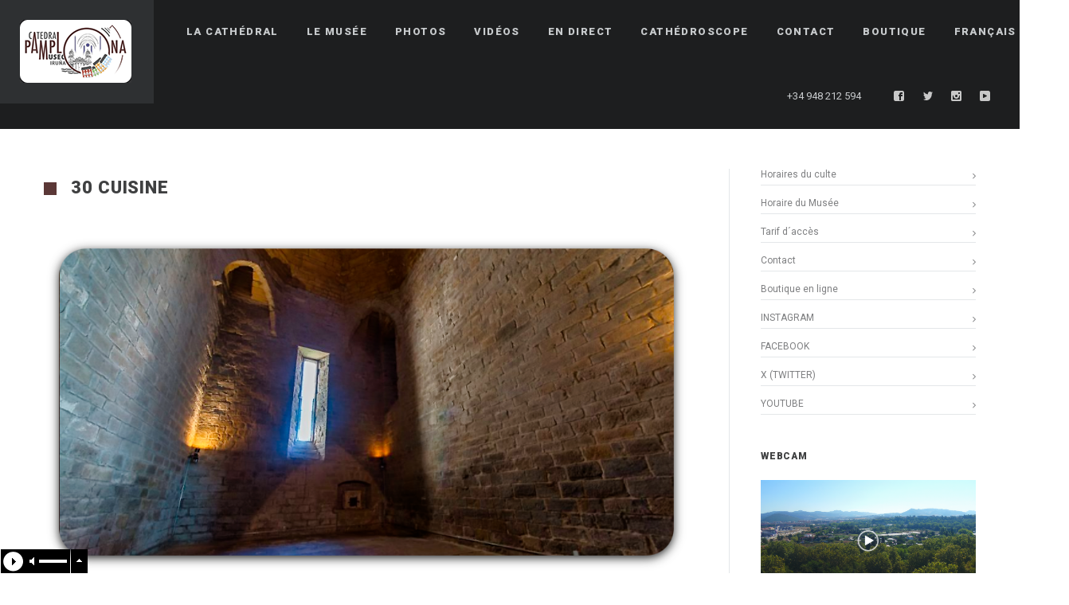

--- FILE ---
content_type: text/html; charset=UTF-8
request_url: https://www.catedraldepamplona.com/fr/el-museo/estancias/cuisine/
body_size: 12181
content:
<!DOCTYPE html>
<html lang="fr-FR">
<head>
    <meta http-equiv="Content-Type" content="text/html; charset=UTF-8">
    <meta name="viewport" content="width=device-width, initial-scale=1, maximum-scale=1">    <link rel="shortcut icon" href="" type="image/x-icon">
    <link rel="apple-touch-icon" href="">
    <link rel="apple-touch-icon" sizes="72x72" href="">
    <link rel="apple-touch-icon" sizes="114x114" href="">
    <title>30 CUISINE - Catedral de Pamplona</title>
    <link rel="pingback" href="https://www.catedraldepamplona.com/xmlrpc.php">
    <script type="text/javascript">
        var gt3_ajaxurl = "https://www.catedraldepamplona.com/wp-admin/admin-ajax.php";
    </script>
    <style>/* Start: Video Responsive */
.video-responsive {
    overflow:hidden;
    padding-bottom:400px; /* Adecua este valor para controlar la altura del video */
    position:relative;
    height:0;
}

.video-responsive iframe{
    left:0;
    top:0;
    height:100%;
    width:100%;
    position:absolute;
}
/* End: Video Responsive */</style><meta name='robots' content='index, follow, max-image-preview:large, max-snippet:-1, max-video-preview:-1' />
<link rel="alternate" hreflang="es" href="https://www.catedraldepamplona.com/el-museo/estancias/cocina/" />
<link rel="alternate" hreflang="eu" href="https://www.catedraldepamplona.com/eu/el-museo/estancias/19-sukaldea/" />
<link rel="alternate" hreflang="en" href="https://www.catedraldepamplona.com/en/el-museo/estancias/19-cocina/" />
<link rel="alternate" hreflang="fr" href="https://www.catedraldepamplona.com/fr/el-museo/estancias/cuisine/" />
<link rel="alternate" hreflang="x-default" href="https://www.catedraldepamplona.com/el-museo/estancias/cocina/" />

	<!-- This site is optimized with the Yoast SEO plugin v21.0 - https://yoast.com/wordpress/plugins/seo/ -->
	<link rel="canonical" href="https://www.catedraldepamplona.com/fr/el-museo/estancias/cuisine/" />
	<meta property="og:locale" content="fr_FR" />
	<meta property="og:type" content="article" />
	<meta property="og:title" content="30 CUISINE - Catedral de Pamplona" />
	<meta property="og:description" content="Elle est contiguë au réfectoire et remonte aux environs de 1330 et 1335. Elle dispose de quatre sorties de fumée latérales et d’une centrale, plus grande, qui atteint vingt-sept mètres de hauteur. 0 FAÇADE1 CLOCHES TOUR NORD2 CHAPELLE DE SAINT JEAN BAPTISTE3 CHAPELLE DE SAINTE CHRISTINE4 CHAPELLE DE SAINT JOSEPH5 MAUSOLÉE ROYAL6 CHAPELLE DE SAINT MARTIN7 BRAS NORD DE LA CROISÉE 8 PRESBYTÈRE10 LE DÉAMBULATOIRE13 CHAPELLE DU TRÈS SAINT16 CELLIER18 CLOÎTRE19 ANCIENNE RÉSIDENCE ÉPISCOPALE29 RÉFECTOIRE30 CUISINE32 CHAPELLE BARBAZANA34 CHAPELLE DE SAINT JEAN L´EVANGÉLISTE35 CHAPELLE DE SAINTE CATHERINE37 CLOCHES TOUR SUD39 PORTE DE SAINT JOSEPH40 SACRISTIE MAJEURE" />
	<meta property="og:url" content="https://www.catedraldepamplona.com/fr/el-museo/estancias/cuisine/" />
	<meta property="og:site_name" content="Catedral de Pamplona" />
	<meta property="article:modified_time" content="2023-10-17T09:06:17+00:00" />
	<meta property="og:image" content="https://www.catedraldepamplona.com/wp-content/uploads/COCINA.webp" />
	<meta name="twitter:card" content="summary_large_image" />
	<meta name="twitter:label1" content="Durée de lecture estimée" />
	<meta name="twitter:data1" content="1 minute" />
	<script type="application/ld+json" class="yoast-schema-graph">{"@context":"https://schema.org","@graph":[{"@type":"WebPage","@id":"https://www.catedraldepamplona.com/fr/el-museo/estancias/cuisine/","url":"https://www.catedraldepamplona.com/fr/el-museo/estancias/cuisine/","name":"30 CUISINE - Catedral de Pamplona","isPartOf":{"@id":"https://www.catedraldepamplona.com/#website"},"primaryImageOfPage":{"@id":"https://www.catedraldepamplona.com/fr/el-museo/estancias/cuisine/#primaryimage"},"image":{"@id":"https://www.catedraldepamplona.com/fr/el-museo/estancias/cuisine/#primaryimage"},"thumbnailUrl":"https://www.catedraldepamplona.com/wp-content/uploads/COCINA.webp","datePublished":"2017-01-27T17:20:53+00:00","dateModified":"2023-10-17T09:06:17+00:00","breadcrumb":{"@id":"https://www.catedraldepamplona.com/fr/el-museo/estancias/cuisine/#breadcrumb"},"inLanguage":"fr-FR","potentialAction":[{"@type":"ReadAction","target":["https://www.catedraldepamplona.com/fr/el-museo/estancias/cuisine/"]}]},{"@type":"ImageObject","inLanguage":"fr-FR","@id":"https://www.catedraldepamplona.com/fr/el-museo/estancias/cuisine/#primaryimage","url":"https://www.catedraldepamplona.com/wp-content/uploads/COCINA.webp","contentUrl":"https://www.catedraldepamplona.com/wp-content/uploads/COCINA.webp","width":1050,"height":550},{"@type":"BreadcrumbList","@id":"https://www.catedraldepamplona.com/fr/el-museo/estancias/cuisine/#breadcrumb","itemListElement":[{"@type":"ListItem","position":1,"name":"Portada","item":"https://www.catedraldepamplona.com/fr/"},{"@type":"ListItem","position":2,"name":"LE MUSÉE DE LA CATHÉDRALE DE PAMPELUNE","item":"https://www.catedraldepamplona.com/fr/el-museo/"},{"@type":"ListItem","position":3,"name":"SALLES PRINCIPALES","item":"https://www.catedraldepamplona.com/fr/el-museo/estancias/"},{"@type":"ListItem","position":4,"name":"30 CUISINE"}]},{"@type":"WebSite","@id":"https://www.catedraldepamplona.com/#website","url":"https://www.catedraldepamplona.com/","name":"Catedral de Pamplona","description":"Página oficial de la Catedral de Pamplona","potentialAction":[{"@type":"SearchAction","target":{"@type":"EntryPoint","urlTemplate":"https://www.catedraldepamplona.com/?s={search_term_string}"},"query-input":"required name=search_term_string"}],"inLanguage":"fr-FR"}]}</script>
	<!-- / Yoast SEO plugin. -->


<link rel='dns-prefetch' href='//fonts.googleapis.com' />
<link rel="alternate" type="application/rss+xml" title="Catedral de Pamplona &raquo; Flux" href="https://www.catedraldepamplona.com/fr/feed/" />
		<!-- This site uses the Google Analytics by MonsterInsights plugin v9.8.0 - Using Analytics tracking - https://www.monsterinsights.com/ -->
							<script src="//www.googletagmanager.com/gtag/js?id=G-SQQE6Y958Y"  data-cfasync="false" data-wpfc-render="false" type="text/javascript" async></script>
			<script data-cfasync="false" data-wpfc-render="false" type="text/javascript">
				var mi_version = '9.8.0';
				var mi_track_user = true;
				var mi_no_track_reason = '';
								var MonsterInsightsDefaultLocations = {"page_location":"https:\/\/www.catedraldepamplona.com\/fr\/el-museo\/estancias\/cuisine\/"};
								if ( typeof MonsterInsightsPrivacyGuardFilter === 'function' ) {
					var MonsterInsightsLocations = (typeof MonsterInsightsExcludeQuery === 'object') ? MonsterInsightsPrivacyGuardFilter( MonsterInsightsExcludeQuery ) : MonsterInsightsPrivacyGuardFilter( MonsterInsightsDefaultLocations );
				} else {
					var MonsterInsightsLocations = (typeof MonsterInsightsExcludeQuery === 'object') ? MonsterInsightsExcludeQuery : MonsterInsightsDefaultLocations;
				}

								var disableStrs = [
										'ga-disable-G-SQQE6Y958Y',
									];

				/* Function to detect opted out users */
				function __gtagTrackerIsOptedOut() {
					for (var index = 0; index < disableStrs.length; index++) {
						if (document.cookie.indexOf(disableStrs[index] + '=true') > -1) {
							return true;
						}
					}

					return false;
				}

				/* Disable tracking if the opt-out cookie exists. */
				if (__gtagTrackerIsOptedOut()) {
					for (var index = 0; index < disableStrs.length; index++) {
						window[disableStrs[index]] = true;
					}
				}

				/* Opt-out function */
				function __gtagTrackerOptout() {
					for (var index = 0; index < disableStrs.length; index++) {
						document.cookie = disableStrs[index] + '=true; expires=Thu, 31 Dec 2099 23:59:59 UTC; path=/';
						window[disableStrs[index]] = true;
					}
				}

				if ('undefined' === typeof gaOptout) {
					function gaOptout() {
						__gtagTrackerOptout();
					}
				}
								window.dataLayer = window.dataLayer || [];

				window.MonsterInsightsDualTracker = {
					helpers: {},
					trackers: {},
				};
				if (mi_track_user) {
					function __gtagDataLayer() {
						dataLayer.push(arguments);
					}

					function __gtagTracker(type, name, parameters) {
						if (!parameters) {
							parameters = {};
						}

						if (parameters.send_to) {
							__gtagDataLayer.apply(null, arguments);
							return;
						}

						if (type === 'event') {
														parameters.send_to = monsterinsights_frontend.v4_id;
							var hookName = name;
							if (typeof parameters['event_category'] !== 'undefined') {
								hookName = parameters['event_category'] + ':' + name;
							}

							if (typeof MonsterInsightsDualTracker.trackers[hookName] !== 'undefined') {
								MonsterInsightsDualTracker.trackers[hookName](parameters);
							} else {
								__gtagDataLayer('event', name, parameters);
							}
							
						} else {
							__gtagDataLayer.apply(null, arguments);
						}
					}

					__gtagTracker('js', new Date());
					__gtagTracker('set', {
						'developer_id.dZGIzZG': true,
											});
					if ( MonsterInsightsLocations.page_location ) {
						__gtagTracker('set', MonsterInsightsLocations);
					}
										__gtagTracker('config', 'G-SQQE6Y958Y', {"forceSSL":"true","link_attribution":"true"} );
										window.gtag = __gtagTracker;										(function () {
						/* https://developers.google.com/analytics/devguides/collection/analyticsjs/ */
						/* ga and __gaTracker compatibility shim. */
						var noopfn = function () {
							return null;
						};
						var newtracker = function () {
							return new Tracker();
						};
						var Tracker = function () {
							return null;
						};
						var p = Tracker.prototype;
						p.get = noopfn;
						p.set = noopfn;
						p.send = function () {
							var args = Array.prototype.slice.call(arguments);
							args.unshift('send');
							__gaTracker.apply(null, args);
						};
						var __gaTracker = function () {
							var len = arguments.length;
							if (len === 0) {
								return;
							}
							var f = arguments[len - 1];
							if (typeof f !== 'object' || f === null || typeof f.hitCallback !== 'function') {
								if ('send' === arguments[0]) {
									var hitConverted, hitObject = false, action;
									if ('event' === arguments[1]) {
										if ('undefined' !== typeof arguments[3]) {
											hitObject = {
												'eventAction': arguments[3],
												'eventCategory': arguments[2],
												'eventLabel': arguments[4],
												'value': arguments[5] ? arguments[5] : 1,
											}
										}
									}
									if ('pageview' === arguments[1]) {
										if ('undefined' !== typeof arguments[2]) {
											hitObject = {
												'eventAction': 'page_view',
												'page_path': arguments[2],
											}
										}
									}
									if (typeof arguments[2] === 'object') {
										hitObject = arguments[2];
									}
									if (typeof arguments[5] === 'object') {
										Object.assign(hitObject, arguments[5]);
									}
									if ('undefined' !== typeof arguments[1].hitType) {
										hitObject = arguments[1];
										if ('pageview' === hitObject.hitType) {
											hitObject.eventAction = 'page_view';
										}
									}
									if (hitObject) {
										action = 'timing' === arguments[1].hitType ? 'timing_complete' : hitObject.eventAction;
										hitConverted = mapArgs(hitObject);
										__gtagTracker('event', action, hitConverted);
									}
								}
								return;
							}

							function mapArgs(args) {
								var arg, hit = {};
								var gaMap = {
									'eventCategory': 'event_category',
									'eventAction': 'event_action',
									'eventLabel': 'event_label',
									'eventValue': 'event_value',
									'nonInteraction': 'non_interaction',
									'timingCategory': 'event_category',
									'timingVar': 'name',
									'timingValue': 'value',
									'timingLabel': 'event_label',
									'page': 'page_path',
									'location': 'page_location',
									'title': 'page_title',
									'referrer' : 'page_referrer',
								};
								for (arg in args) {
																		if (!(!args.hasOwnProperty(arg) || !gaMap.hasOwnProperty(arg))) {
										hit[gaMap[arg]] = args[arg];
									} else {
										hit[arg] = args[arg];
									}
								}
								return hit;
							}

							try {
								f.hitCallback();
							} catch (ex) {
							}
						};
						__gaTracker.create = newtracker;
						__gaTracker.getByName = newtracker;
						__gaTracker.getAll = function () {
							return [];
						};
						__gaTracker.remove = noopfn;
						__gaTracker.loaded = true;
						window['__gaTracker'] = __gaTracker;
					})();
									} else {
										console.log("");
					(function () {
						function __gtagTracker() {
							return null;
						}

						window['__gtagTracker'] = __gtagTracker;
						window['gtag'] = __gtagTracker;
					})();
									}
			</script>
			
							<!-- / Google Analytics by MonsterInsights -->
		<script type="text/javascript">
window._wpemojiSettings = {"baseUrl":"https:\/\/s.w.org\/images\/core\/emoji\/14.0.0\/72x72\/","ext":".png","svgUrl":"https:\/\/s.w.org\/images\/core\/emoji\/14.0.0\/svg\/","svgExt":".svg","source":{"concatemoji":"https:\/\/www.catedraldepamplona.com\/wp-includes\/js\/wp-emoji-release.min.js?ver=6.1.9"}};
/*! This file is auto-generated */
!function(e,a,t){var n,r,o,i=a.createElement("canvas"),p=i.getContext&&i.getContext("2d");function s(e,t){var a=String.fromCharCode,e=(p.clearRect(0,0,i.width,i.height),p.fillText(a.apply(this,e),0,0),i.toDataURL());return p.clearRect(0,0,i.width,i.height),p.fillText(a.apply(this,t),0,0),e===i.toDataURL()}function c(e){var t=a.createElement("script");t.src=e,t.defer=t.type="text/javascript",a.getElementsByTagName("head")[0].appendChild(t)}for(o=Array("flag","emoji"),t.supports={everything:!0,everythingExceptFlag:!0},r=0;r<o.length;r++)t.supports[o[r]]=function(e){if(p&&p.fillText)switch(p.textBaseline="top",p.font="600 32px Arial",e){case"flag":return s([127987,65039,8205,9895,65039],[127987,65039,8203,9895,65039])?!1:!s([55356,56826,55356,56819],[55356,56826,8203,55356,56819])&&!s([55356,57332,56128,56423,56128,56418,56128,56421,56128,56430,56128,56423,56128,56447],[55356,57332,8203,56128,56423,8203,56128,56418,8203,56128,56421,8203,56128,56430,8203,56128,56423,8203,56128,56447]);case"emoji":return!s([129777,127995,8205,129778,127999],[129777,127995,8203,129778,127999])}return!1}(o[r]),t.supports.everything=t.supports.everything&&t.supports[o[r]],"flag"!==o[r]&&(t.supports.everythingExceptFlag=t.supports.everythingExceptFlag&&t.supports[o[r]]);t.supports.everythingExceptFlag=t.supports.everythingExceptFlag&&!t.supports.flag,t.DOMReady=!1,t.readyCallback=function(){t.DOMReady=!0},t.supports.everything||(n=function(){t.readyCallback()},a.addEventListener?(a.addEventListener("DOMContentLoaded",n,!1),e.addEventListener("load",n,!1)):(e.attachEvent("onload",n),a.attachEvent("onreadystatechange",function(){"complete"===a.readyState&&t.readyCallback()})),(e=t.source||{}).concatemoji?c(e.concatemoji):e.wpemoji&&e.twemoji&&(c(e.twemoji),c(e.wpemoji)))}(window,document,window._wpemojiSettings);
</script>
<style type="text/css">
img.wp-smiley,
img.emoji {
	display: inline !important;
	border: none !important;
	box-shadow: none !important;
	height: 1em !important;
	width: 1em !important;
	margin: 0 0.07em !important;
	vertical-align: -0.1em !important;
	background: none !important;
	padding: 0 !important;
}
</style>
	<link rel='stylesheet' id='audio3-html5_site_css-css' href='https://www.catedraldepamplona.com/wp-content/plugins/lbg-audio3-html5/audio3_html5/audio3_html5.css?ver=6.1.9' type='text/css' media='all' />
<link rel='stylesheet' id='wp-block-library-css' href='https://www.catedraldepamplona.com/wp-includes/css/dist/block-library/style.min.css?ver=6.1.9' type='text/css' media='all' />
<link rel='stylesheet' id='classic-theme-styles-css' href='https://www.catedraldepamplona.com/wp-includes/css/classic-themes.min.css?ver=1' type='text/css' media='all' />
<style id='global-styles-inline-css' type='text/css'>
body{--wp--preset--color--black: #000000;--wp--preset--color--cyan-bluish-gray: #abb8c3;--wp--preset--color--white: #ffffff;--wp--preset--color--pale-pink: #f78da7;--wp--preset--color--vivid-red: #cf2e2e;--wp--preset--color--luminous-vivid-orange: #ff6900;--wp--preset--color--luminous-vivid-amber: #fcb900;--wp--preset--color--light-green-cyan: #7bdcb5;--wp--preset--color--vivid-green-cyan: #00d084;--wp--preset--color--pale-cyan-blue: #8ed1fc;--wp--preset--color--vivid-cyan-blue: #0693e3;--wp--preset--color--vivid-purple: #9b51e0;--wp--preset--gradient--vivid-cyan-blue-to-vivid-purple: linear-gradient(135deg,rgba(6,147,227,1) 0%,rgb(155,81,224) 100%);--wp--preset--gradient--light-green-cyan-to-vivid-green-cyan: linear-gradient(135deg,rgb(122,220,180) 0%,rgb(0,208,130) 100%);--wp--preset--gradient--luminous-vivid-amber-to-luminous-vivid-orange: linear-gradient(135deg,rgba(252,185,0,1) 0%,rgba(255,105,0,1) 100%);--wp--preset--gradient--luminous-vivid-orange-to-vivid-red: linear-gradient(135deg,rgba(255,105,0,1) 0%,rgb(207,46,46) 100%);--wp--preset--gradient--very-light-gray-to-cyan-bluish-gray: linear-gradient(135deg,rgb(238,238,238) 0%,rgb(169,184,195) 100%);--wp--preset--gradient--cool-to-warm-spectrum: linear-gradient(135deg,rgb(74,234,220) 0%,rgb(151,120,209) 20%,rgb(207,42,186) 40%,rgb(238,44,130) 60%,rgb(251,105,98) 80%,rgb(254,248,76) 100%);--wp--preset--gradient--blush-light-purple: linear-gradient(135deg,rgb(255,206,236) 0%,rgb(152,150,240) 100%);--wp--preset--gradient--blush-bordeaux: linear-gradient(135deg,rgb(254,205,165) 0%,rgb(254,45,45) 50%,rgb(107,0,62) 100%);--wp--preset--gradient--luminous-dusk: linear-gradient(135deg,rgb(255,203,112) 0%,rgb(199,81,192) 50%,rgb(65,88,208) 100%);--wp--preset--gradient--pale-ocean: linear-gradient(135deg,rgb(255,245,203) 0%,rgb(182,227,212) 50%,rgb(51,167,181) 100%);--wp--preset--gradient--electric-grass: linear-gradient(135deg,rgb(202,248,128) 0%,rgb(113,206,126) 100%);--wp--preset--gradient--midnight: linear-gradient(135deg,rgb(2,3,129) 0%,rgb(40,116,252) 100%);--wp--preset--duotone--dark-grayscale: url('#wp-duotone-dark-grayscale');--wp--preset--duotone--grayscale: url('#wp-duotone-grayscale');--wp--preset--duotone--purple-yellow: url('#wp-duotone-purple-yellow');--wp--preset--duotone--blue-red: url('#wp-duotone-blue-red');--wp--preset--duotone--midnight: url('#wp-duotone-midnight');--wp--preset--duotone--magenta-yellow: url('#wp-duotone-magenta-yellow');--wp--preset--duotone--purple-green: url('#wp-duotone-purple-green');--wp--preset--duotone--blue-orange: url('#wp-duotone-blue-orange');--wp--preset--font-size--small: 13px;--wp--preset--font-size--medium: 20px;--wp--preset--font-size--large: 36px;--wp--preset--font-size--x-large: 42px;--wp--preset--spacing--20: 0.44rem;--wp--preset--spacing--30: 0.67rem;--wp--preset--spacing--40: 1rem;--wp--preset--spacing--50: 1.5rem;--wp--preset--spacing--60: 2.25rem;--wp--preset--spacing--70: 3.38rem;--wp--preset--spacing--80: 5.06rem;}:where(.is-layout-flex){gap: 0.5em;}body .is-layout-flow > .alignleft{float: left;margin-inline-start: 0;margin-inline-end: 2em;}body .is-layout-flow > .alignright{float: right;margin-inline-start: 2em;margin-inline-end: 0;}body .is-layout-flow > .aligncenter{margin-left: auto !important;margin-right: auto !important;}body .is-layout-constrained > .alignleft{float: left;margin-inline-start: 0;margin-inline-end: 2em;}body .is-layout-constrained > .alignright{float: right;margin-inline-start: 2em;margin-inline-end: 0;}body .is-layout-constrained > .aligncenter{margin-left: auto !important;margin-right: auto !important;}body .is-layout-constrained > :where(:not(.alignleft):not(.alignright):not(.alignfull)){max-width: var(--wp--style--global--content-size);margin-left: auto !important;margin-right: auto !important;}body .is-layout-constrained > .alignwide{max-width: var(--wp--style--global--wide-size);}body .is-layout-flex{display: flex;}body .is-layout-flex{flex-wrap: wrap;align-items: center;}body .is-layout-flex > *{margin: 0;}:where(.wp-block-columns.is-layout-flex){gap: 2em;}.has-black-color{color: var(--wp--preset--color--black) !important;}.has-cyan-bluish-gray-color{color: var(--wp--preset--color--cyan-bluish-gray) !important;}.has-white-color{color: var(--wp--preset--color--white) !important;}.has-pale-pink-color{color: var(--wp--preset--color--pale-pink) !important;}.has-vivid-red-color{color: var(--wp--preset--color--vivid-red) !important;}.has-luminous-vivid-orange-color{color: var(--wp--preset--color--luminous-vivid-orange) !important;}.has-luminous-vivid-amber-color{color: var(--wp--preset--color--luminous-vivid-amber) !important;}.has-light-green-cyan-color{color: var(--wp--preset--color--light-green-cyan) !important;}.has-vivid-green-cyan-color{color: var(--wp--preset--color--vivid-green-cyan) !important;}.has-pale-cyan-blue-color{color: var(--wp--preset--color--pale-cyan-blue) !important;}.has-vivid-cyan-blue-color{color: var(--wp--preset--color--vivid-cyan-blue) !important;}.has-vivid-purple-color{color: var(--wp--preset--color--vivid-purple) !important;}.has-black-background-color{background-color: var(--wp--preset--color--black) !important;}.has-cyan-bluish-gray-background-color{background-color: var(--wp--preset--color--cyan-bluish-gray) !important;}.has-white-background-color{background-color: var(--wp--preset--color--white) !important;}.has-pale-pink-background-color{background-color: var(--wp--preset--color--pale-pink) !important;}.has-vivid-red-background-color{background-color: var(--wp--preset--color--vivid-red) !important;}.has-luminous-vivid-orange-background-color{background-color: var(--wp--preset--color--luminous-vivid-orange) !important;}.has-luminous-vivid-amber-background-color{background-color: var(--wp--preset--color--luminous-vivid-amber) !important;}.has-light-green-cyan-background-color{background-color: var(--wp--preset--color--light-green-cyan) !important;}.has-vivid-green-cyan-background-color{background-color: var(--wp--preset--color--vivid-green-cyan) !important;}.has-pale-cyan-blue-background-color{background-color: var(--wp--preset--color--pale-cyan-blue) !important;}.has-vivid-cyan-blue-background-color{background-color: var(--wp--preset--color--vivid-cyan-blue) !important;}.has-vivid-purple-background-color{background-color: var(--wp--preset--color--vivid-purple) !important;}.has-black-border-color{border-color: var(--wp--preset--color--black) !important;}.has-cyan-bluish-gray-border-color{border-color: var(--wp--preset--color--cyan-bluish-gray) !important;}.has-white-border-color{border-color: var(--wp--preset--color--white) !important;}.has-pale-pink-border-color{border-color: var(--wp--preset--color--pale-pink) !important;}.has-vivid-red-border-color{border-color: var(--wp--preset--color--vivid-red) !important;}.has-luminous-vivid-orange-border-color{border-color: var(--wp--preset--color--luminous-vivid-orange) !important;}.has-luminous-vivid-amber-border-color{border-color: var(--wp--preset--color--luminous-vivid-amber) !important;}.has-light-green-cyan-border-color{border-color: var(--wp--preset--color--light-green-cyan) !important;}.has-vivid-green-cyan-border-color{border-color: var(--wp--preset--color--vivid-green-cyan) !important;}.has-pale-cyan-blue-border-color{border-color: var(--wp--preset--color--pale-cyan-blue) !important;}.has-vivid-cyan-blue-border-color{border-color: var(--wp--preset--color--vivid-cyan-blue) !important;}.has-vivid-purple-border-color{border-color: var(--wp--preset--color--vivid-purple) !important;}.has-vivid-cyan-blue-to-vivid-purple-gradient-background{background: var(--wp--preset--gradient--vivid-cyan-blue-to-vivid-purple) !important;}.has-light-green-cyan-to-vivid-green-cyan-gradient-background{background: var(--wp--preset--gradient--light-green-cyan-to-vivid-green-cyan) !important;}.has-luminous-vivid-amber-to-luminous-vivid-orange-gradient-background{background: var(--wp--preset--gradient--luminous-vivid-amber-to-luminous-vivid-orange) !important;}.has-luminous-vivid-orange-to-vivid-red-gradient-background{background: var(--wp--preset--gradient--luminous-vivid-orange-to-vivid-red) !important;}.has-very-light-gray-to-cyan-bluish-gray-gradient-background{background: var(--wp--preset--gradient--very-light-gray-to-cyan-bluish-gray) !important;}.has-cool-to-warm-spectrum-gradient-background{background: var(--wp--preset--gradient--cool-to-warm-spectrum) !important;}.has-blush-light-purple-gradient-background{background: var(--wp--preset--gradient--blush-light-purple) !important;}.has-blush-bordeaux-gradient-background{background: var(--wp--preset--gradient--blush-bordeaux) !important;}.has-luminous-dusk-gradient-background{background: var(--wp--preset--gradient--luminous-dusk) !important;}.has-pale-ocean-gradient-background{background: var(--wp--preset--gradient--pale-ocean) !important;}.has-electric-grass-gradient-background{background: var(--wp--preset--gradient--electric-grass) !important;}.has-midnight-gradient-background{background: var(--wp--preset--gradient--midnight) !important;}.has-small-font-size{font-size: var(--wp--preset--font-size--small) !important;}.has-medium-font-size{font-size: var(--wp--preset--font-size--medium) !important;}.has-large-font-size{font-size: var(--wp--preset--font-size--large) !important;}.has-x-large-font-size{font-size: var(--wp--preset--font-size--x-large) !important;}
.wp-block-navigation a:where(:not(.wp-element-button)){color: inherit;}
:where(.wp-block-columns.is-layout-flex){gap: 2em;}
.wp-block-pullquote{font-size: 1.5em;line-height: 1.6;}
</style>
<link rel='stylesheet' id='wpml-blocks-css' href='https://www.catedraldepamplona.com/wp-content/plugins/sitepress-multilingual-cms/dist/css/blocks/styles.css?ver=4.6.5' type='text/css' media='all' />
<link rel='stylesheet' id='wpml-legacy-dropdown-0-css' href='https://www.catedraldepamplona.com/wp-content/plugins/sitepress-multilingual-cms/templates/language-switchers/legacy-dropdown/style.min.css?ver=1' type='text/css' media='all' />
<style id='wpml-legacy-dropdown-0-inline-css' type='text/css'>
.wpml-ls-statics-shortcode_actions{background-color:#eeeeee;}.wpml-ls-statics-shortcode_actions, .wpml-ls-statics-shortcode_actions .wpml-ls-sub-menu, .wpml-ls-statics-shortcode_actions a {border-color:#cdcdcd;}.wpml-ls-statics-shortcode_actions a, .wpml-ls-statics-shortcode_actions .wpml-ls-sub-menu a, .wpml-ls-statics-shortcode_actions .wpml-ls-sub-menu a:link, .wpml-ls-statics-shortcode_actions li:not(.wpml-ls-current-language) .wpml-ls-link, .wpml-ls-statics-shortcode_actions li:not(.wpml-ls-current-language) .wpml-ls-link:link {color:#444444;background-color:#ffffff;}.wpml-ls-statics-shortcode_actions a, .wpml-ls-statics-shortcode_actions .wpml-ls-sub-menu a:hover,.wpml-ls-statics-shortcode_actions .wpml-ls-sub-menu a:focus, .wpml-ls-statics-shortcode_actions .wpml-ls-sub-menu a:link:hover, .wpml-ls-statics-shortcode_actions .wpml-ls-sub-menu a:link:focus {color:#000000;background-color:#eeeeee;}.wpml-ls-statics-shortcode_actions .wpml-ls-current-language > a {color:#444444;background-color:#ffffff;}.wpml-ls-statics-shortcode_actions .wpml-ls-current-language:hover>a, .wpml-ls-statics-shortcode_actions .wpml-ls-current-language>a:focus {color:#000000;background-color:#eeeeee;}
</style>
<link rel='stylesheet' id='wpml-legacy-horizontal-list-0-css' href='https://www.catedraldepamplona.com/wp-content/plugins/sitepress-multilingual-cms/templates/language-switchers/legacy-list-horizontal/style.min.css?ver=1' type='text/css' media='all' />
<style id='wpml-legacy-horizontal-list-0-inline-css' type='text/css'>
.wpml-ls-statics-footer{background-color:#eeeeee;}.wpml-ls-statics-footer, .wpml-ls-statics-footer .wpml-ls-sub-menu, .wpml-ls-statics-footer a {border-color:#cdcdcd;}.wpml-ls-statics-footer a, .wpml-ls-statics-footer .wpml-ls-sub-menu a, .wpml-ls-statics-footer .wpml-ls-sub-menu a:link, .wpml-ls-statics-footer li:not(.wpml-ls-current-language) .wpml-ls-link, .wpml-ls-statics-footer li:not(.wpml-ls-current-language) .wpml-ls-link:link {color:#444444;background-color:#ffffff;}.wpml-ls-statics-footer a, .wpml-ls-statics-footer .wpml-ls-sub-menu a:hover,.wpml-ls-statics-footer .wpml-ls-sub-menu a:focus, .wpml-ls-statics-footer .wpml-ls-sub-menu a:link:hover, .wpml-ls-statics-footer .wpml-ls-sub-menu a:link:focus {color:#000000;background-color:#eeeeee;}.wpml-ls-statics-footer .wpml-ls-current-language > a {color:#444444;background-color:#ffffff;}.wpml-ls-statics-footer .wpml-ls-current-language:hover>a, .wpml-ls-statics-footer .wpml-ls-current-language>a:focus {color:#000000;background-color:#eeeeee;}
</style>
<link rel='stylesheet' id='wpml-menu-item-0-css' href='https://www.catedraldepamplona.com/wp-content/plugins/sitepress-multilingual-cms/templates/language-switchers/menu-item/style.min.css?ver=1' type='text/css' media='all' />
<link rel='stylesheet' id='gt3_default_style-css' href='https://www.catedraldepamplona.com/wp-content/themes/soho/style.css?ver=6.1.9' type='text/css' media='all' />
<link rel='stylesheet' id='gt3_theme-css' href='https://www.catedraldepamplona.com/wp-content/themes/soho/css/theme.css?ver=6.1.9' type='text/css' media='all' />
<link rel='stylesheet' id='gt3_responsive-css' href='https://www.catedraldepamplona.com/wp-content/themes/soho/css/responsive.css?ver=6.1.9' type='text/css' media='all' />
<link rel='stylesheet' id='gt3_custom-css' href='https://www.catedraldepamplona.com/wp-content/uploads/custom.css?ver=6.1.9' type='text/css' media='all' />
<link rel='stylesheet' id='AllFonts-css' href='https://fonts.googleapis.com/css?family=Roboto%3A300%2C400%7CRoboto%3A900%7CRoboto%3A300%2C900&#038;ver=6.1.9' type='text/css' media='all' />
<script>if (document.location.protocol != "https:") {document.location = document.URL.replace(/^http:/i, "https:");}</script><script type='text/javascript' src='https://www.catedraldepamplona.com/wp-includes/js/jquery/jquery.min.js?ver=3.6.1' id='jquery-core-js'></script>
<script type='text/javascript' src='https://www.catedraldepamplona.com/wp-includes/js/jquery/jquery-migrate.min.js?ver=3.3.2' id='jquery-migrate-js'></script>
<script type='text/javascript' src='https://www.catedraldepamplona.com/wp-content/plugins/lbg-audio3-html5/audio3_html5/js/jquery.mousewheel.min.js?ver=6.1.9' id='lbg-mousewheel-js'></script>
<script type='text/javascript' src='https://www.catedraldepamplona.com/wp-content/plugins/lbg-audio3-html5/audio3_html5/js/jquery.touchSwipe.min.js?ver=6.1.9' id='lbg-touchSwipe-js'></script>
<script type='text/javascript' src='https://www.catedraldepamplona.com/wp-content/plugins/lbg-audio3-html5/audio3_html5/js/audio3_html5.js?ver=6.1.9' id='lbg-audio3_html5-js'></script>
<script type='text/javascript' src='https://www.catedraldepamplona.com/wp-content/plugins/google-analytics-for-wordpress/assets/js/frontend-gtag.min.js?ver=9.8.0' id='monsterinsights-frontend-script-js'></script>
<script data-cfasync="false" data-wpfc-render="false" type="text/javascript" id='monsterinsights-frontend-script-js-extra'>/* <![CDATA[ */
var monsterinsights_frontend = {"js_events_tracking":"true","download_extensions":"doc,pdf,ppt,zip,xls,docx,pptx,xlsx","inbound_paths":"[{\"path\":\"\\\/go\\\/\",\"label\":\"affiliate\"},{\"path\":\"\\\/recommend\\\/\",\"label\":\"affiliate\"}]","home_url":"https:\/\/www.catedraldepamplona.com\/fr\/","hash_tracking":"false","v4_id":"G-SQQE6Y958Y"};/* ]]> */
</script>
<script type='text/javascript' src='https://www.catedraldepamplona.com/wp-content/plugins/sitepress-multilingual-cms/templates/language-switchers/legacy-dropdown/script.min.js?ver=1' id='wpml-legacy-dropdown-0-js'></script>
<link rel="https://api.w.org/" href="https://www.catedraldepamplona.com/fr/wp-json/" /><link rel="alternate" type="application/json" href="https://www.catedraldepamplona.com/fr/wp-json/wp/v2/pages/1714" /><link rel="EditURI" type="application/rsd+xml" title="RSD" href="https://www.catedraldepamplona.com/xmlrpc.php?rsd" />
<link rel="wlwmanifest" type="application/wlwmanifest+xml" href="https://www.catedraldepamplona.com/wp-includes/wlwmanifest.xml" />
<meta name="generator" content="WordPress 6.1.9" />
<link rel='shortlink' href='https://www.catedraldepamplona.com/fr/?p=1714' />
<link rel="alternate" type="application/json+oembed" href="https://www.catedraldepamplona.com/fr/wp-json/oembed/1.0/embed?url=https%3A%2F%2Fwww.catedraldepamplona.com%2Ffr%2Fel-museo%2Festancias%2Fcuisine%2F" />
<link rel="alternate" type="text/xml+oembed" href="https://www.catedraldepamplona.com/fr/wp-json/oembed/1.0/embed?url=https%3A%2F%2Fwww.catedraldepamplona.com%2Ffr%2Fel-museo%2Festancias%2Fcuisine%2F&#038;format=xml" />
<meta name="generator" content="WPML ver:4.6.5 stt:16,1,4,2;" />
<script>var soho_var = true;</script></head>

<body data-rsssl=1 class="page-template-default page page-id-1714 page-child parent-pageid-1904 page_with_custom_background_image">
<!-- Default Statcounter code for CATEDRALPAMPLONA
http://httpswww.catedraldepamplona.com -->
<script type="text/javascript">
var sc_project=12912116; 
var sc_invisible=1; 
var sc_security="b72391fe"; 
</script>
<script type="text/javascript"
src="https://www.statcounter.com/counter/counter.js"
async></script>
<noscript><div class="statcounter"><a title="Web Analytics
Made Easy - Statcounter" href="https://statcounter.com/"
target="_blank"><img class="statcounter"
src="https://c.statcounter.com/12912116/0/b72391fe/1/"
alt="Web Analytics Made Easy - Statcounter"
referrerPolicy="no-referrer-when-downgrade"></a></div></noscript>
<!-- End of Statcounter Code -->
	    <header class="main_header ">
        <div class="header_wrapper">
            <a href="https://www.catedraldepamplona.com/fr/" class="logo"><img src="https://www.catedraldepamplona.com/wp-content/uploads/2023/08/LOGOCATEDRAL.png" alt=""  width="140" height="79" class="logo_def"><img src="https://www.catedraldepamplona.com/wp-content/uploads/2023/08/RETINA.png" alt="" width="140" height="79" class="logo_retina"></a>
            <nav>
                <div class="menu-mimenu-frances-container"><ul id="menu-mimenu-frances" class="menu"><li id="menu-item-1958" class="menu-item menu-item-type-post_type menu-item-object-page menu-item-has-children menu-item-1958 parent-menu-1"><a href="https://www.catedraldepamplona.com/fr/catedral/"><span><i  class="menu-item menu-item-type-post_type menu-item-object-page menu-item-has-children menu-item-1958 parent-menu-1"></i>La cathédral</span></a>
<ul class="sub-menu">
	<li id="menu-item-1959" class="menu-item menu-item-type-post_type menu-item-object-page menu-item-1959"><a href="https://www.catedraldepamplona.com/fr/catedral/horarios-de-culto/"><span><i  class="menu-item menu-item-type-post_type menu-item-object-page menu-item-1959"></i>Horaires du culte</span></a></li>
	<li id="menu-item-1960" class="menu-item menu-item-type-post_type menu-item-object-page menu-item-1960"><a href="https://www.catedraldepamplona.com/fr/catedral/cabildo-catedralicio/"><span><i  class="menu-item menu-item-type-post_type menu-item-object-page menu-item-1960"></i>Chapitre</span></a></li>
	<li id="menu-item-1961" class="menu-item menu-item-type-post_type menu-item-object-page menu-item-1961"><a href="https://www.catedraldepamplona.com/fr/catedral/capilla-de-musica/"><span><i  class="menu-item menu-item-type-post_type menu-item-object-page menu-item-1961"></i>Chapelle musicale</span></a></li>
	<li id="menu-item-1962" class="menu-item menu-item-type-post_type menu-item-object-page menu-item-1962"><a href="https://www.catedraldepamplona.com/fr/columbario/"><span><i  class="menu-item menu-item-type-post_type menu-item-object-page menu-item-1962"></i>Columbarium</span></a></li>
	<li id="menu-item-1963" class="menu-item menu-item-type-post_type menu-item-object-page menu-item-1963"><a href="https://www.catedraldepamplona.com/fr/el-camino-de-santiago/"><span><i  class="menu-item menu-item-type-post_type menu-item-object-page menu-item-1963"></i>Le chemin de Saint-Jacques</span></a></li>
</ul>
</li>
<li id="menu-item-1935" class="menu-item menu-item-type-post_type menu-item-object-page current-page-ancestor menu-item-has-children menu-item-1935 parent-menu-2"><a href="https://www.catedraldepamplona.com/fr/el-museo/"><span><i  class="menu-item menu-item-type-post_type menu-item-object-page current-page-ancestor menu-item-has-children menu-item-1935 parent-menu-2"></i>Le musée</span></a>
<ul class="sub-menu">
	<li id="menu-item-1964" class="menu-item menu-item-type-post_type menu-item-object-page menu-item-1964"><a href="https://www.catedraldepamplona.com/fr/horarios/"><span><i  class="menu-item menu-item-type-post_type menu-item-object-page menu-item-1964"></i>Horaire du musée</span></a></li>
	<li id="menu-item-1936" class="menu-item menu-item-type-post_type menu-item-object-page menu-item-1936"><a href="https://www.catedraldepamplona.com/fr/tarifas/"><span><i  class="menu-item menu-item-type-post_type menu-item-object-page menu-item-1936"></i>Les taux</span></a></li>
	<li id="menu-item-1937" class="menu-item menu-item-type-post_type menu-item-object-page menu-item-1937"><a href="https://www.catedraldepamplona.com/fr/el-museo/plano/"><span><i  class="menu-item menu-item-type-post_type menu-item-object-page menu-item-1937"></i>Plan</span></a></li>
	<li id="menu-item-1948" class="menu-item menu-item-type-post_type menu-item-object-page current-page-ancestor menu-item-1948"><a href="https://www.catedraldepamplona.com/fr/el-museo/estancias/"><span><i  class="menu-item menu-item-type-post_type menu-item-object-page current-page-ancestor menu-item-1948"></i>Salles</span></a></li>
	<li id="menu-item-1965" class="menu-item menu-item-type-post_type menu-item-object-page menu-item-1965"><a href="https://www.catedraldepamplona.com/fr/exposition-occidens/"><span><i  class="menu-item menu-item-type-post_type menu-item-object-page menu-item-1965"></i>Exposition Occidens</span></a></li>
	<li id="menu-item-1949" class="menu-item menu-item-type-post_type menu-item-object-page menu-item-1949"><a href="https://www.catedraldepamplona.com/fr/el-museo/eventos-mice/"><span><i  class="menu-item menu-item-type-post_type menu-item-object-page menu-item-1949"></i>Événements Mice</span></a></li>
	<li id="menu-item-1966" class="menu-item menu-item-type-post_type menu-item-object-page menu-item-1966"><a href="https://www.catedraldepamplona.com/fr/el-museo/catedral-infantil/"><span><i  class="menu-item menu-item-type-post_type menu-item-object-page menu-item-1966"></i>Cathédrale pour enfants</span></a></li>
	<li id="menu-item-1967" class="menu-item menu-item-type-post_type menu-item-object-page menu-item-1967"><a href="https://www.catedraldepamplona.com/fr/casa-del-campanero/"><span><i  class="menu-item menu-item-type-post_type menu-item-object-page menu-item-1967"></i>Maison du sonneur de cloches</span></a></li>
	<li id="menu-item-1992" class="menu-item menu-item-type-post_type menu-item-object-page menu-item-1992"><a href="https://www.catedraldepamplona.com/fr/historia/"><span><i  class="menu-item menu-item-type-post_type menu-item-object-page menu-item-1992"></i>Histoire</span></a></li>
	<li id="menu-item-1991" class="menu-item menu-item-type-post_type menu-item-object-page menu-item-1991"><a href="https://www.catedraldepamplona.com/fr/el-museo/diccionario/"><span><i  class="menu-item menu-item-type-post_type menu-item-object-page menu-item-1991"></i>Dictionnaire</span></a></li>
	<li id="menu-item-1990" class="menu-item menu-item-type-post_type menu-item-object-page menu-item-1990"><a href="https://www.catedraldepamplona.com/fr/nombres-propios/"><span><i  class="menu-item menu-item-type-post_type menu-item-object-page menu-item-1990"></i>Noms propes</span></a></li>
	<li id="menu-item-1950" class="menu-item menu-item-type-post_type menu-item-object-page menu-item-1950"><a href="https://www.catedraldepamplona.com/fr/el-museo/webcam/"><span><i  class="menu-item menu-item-type-post_type menu-item-object-page menu-item-1950"></i>Webcam</span></a></li>
</ul>
</li>
<li id="menu-item-1951" class="menu-item menu-item-type-post_type menu-item-object-page menu-item-1951 parent-menu-3"><a href="https://www.catedraldepamplona.com/fr/multimedia/fotos/"><span><i  class="menu-item menu-item-type-post_type menu-item-object-page menu-item-1951 parent-menu-3"></i>Photos</span></a></li>
<li id="menu-item-1952" class="menu-item menu-item-type-post_type menu-item-object-page menu-item-1952 parent-menu-4"><a href="https://www.catedraldepamplona.com/fr/multimedia/videos/"><span><i  class="menu-item menu-item-type-post_type menu-item-object-page menu-item-1952 parent-menu-4"></i>Vidéos</span></a></li>
<li id="menu-item-2815" class="menu-item menu-item-type-post_type menu-item-object-page menu-item-2815 parent-menu-5"><a href="https://www.catedraldepamplona.com/fr/en-directo/"><span><i  class="menu-item menu-item-type-post_type menu-item-object-page menu-item-2815 parent-menu-5"></i>En direct</span></a></li>
<li id="menu-item-2824" class="menu-item menu-item-type-post_type menu-item-object-page menu-item-2824 parent-menu-6"><a href="https://www.catedraldepamplona.com/fr/catedroscopio/"><span><i  class="menu-item menu-item-type-post_type menu-item-object-page menu-item-2824 parent-menu-6"></i>Cathédroscope</span></a></li>
<li id="menu-item-1954" class="menu-item menu-item-type-post_type menu-item-object-page menu-item-1954 parent-menu-7"><a href="https://www.catedraldepamplona.com/fr/contacto/"><span><i  class="menu-item menu-item-type-post_type menu-item-object-page menu-item-1954 parent-menu-7"></i>Contact</span></a></li>
<li id="menu-item-3028" class="menu-item menu-item-type-custom menu-item-object-custom menu-item-3028 parent-menu-8"><a href="https://www.sanferminshopping.com/lang/en/tienda-online/catedral-de-pamplona-tienda"><span><i  class="menu-item menu-item-type-custom menu-item-object-custom menu-item-3028 parent-menu-8"></i>BOUTIQUE</span></a></li>
<li id="menu-item-wpml-ls-2-fr" class="menu-item-language menu-item-language-current menu-item wpml-ls-slot-2 wpml-ls-item wpml-ls-item-fr wpml-ls-current-language wpml-ls-menu-item wpml-ls-last-item menu-item-type-wpml_ls_menu_item menu-item-object-wpml_ls_menu_item menu-item-has-children menu-item-wpml-ls-2-fr parent-menu-9"><a title="Français" href="https://www.catedraldepamplona.com/fr/el-museo/estancias/cuisine/"><span><i  class="menu-item-language menu-item-language-current menu-item wpml-ls-slot-2 wpml-ls-item wpml-ls-item-fr wpml-ls-current-language wpml-ls-menu-item wpml-ls-last-item menu-item-type-wpml_ls_menu_item menu-item-object-wpml_ls_menu_item menu-item-has-children menu-item-wpml-ls-2-fr parent-menu-9"></i><span class="wpml-ls-native" lang="fr">Français</span></span></a>
<ul class="sub-menu">
	<li id="menu-item-wpml-ls-2-es" class="menu-item-language menu-item wpml-ls-slot-2 wpml-ls-item wpml-ls-item-es wpml-ls-menu-item wpml-ls-first-item menu-item-type-wpml_ls_menu_item menu-item-object-wpml_ls_menu_item menu-item-wpml-ls-2-es"><a title="Espagnol" href="https://www.catedraldepamplona.com/el-museo/estancias/cocina/"><span><i  class="menu-item-language menu-item wpml-ls-slot-2 wpml-ls-item wpml-ls-item-es wpml-ls-menu-item wpml-ls-first-item menu-item-type-wpml_ls_menu_item menu-item-object-wpml_ls_menu_item menu-item-wpml-ls-2-es"></i><span class="wpml-ls-native" lang="es">Español</span><span class="wpml-ls-display"><span class="wpml-ls-bracket"> (</span>Espagnol<span class="wpml-ls-bracket">)</span></span></span></a></li>
	<li id="menu-item-wpml-ls-2-eu" class="menu-item-language menu-item wpml-ls-slot-2 wpml-ls-item wpml-ls-item-eu wpml-ls-menu-item menu-item-type-wpml_ls_menu_item menu-item-object-wpml_ls_menu_item menu-item-wpml-ls-2-eu"><a title="Basque" href="https://www.catedraldepamplona.com/eu/el-museo/estancias/19-sukaldea/"><span><i  class="menu-item-language menu-item wpml-ls-slot-2 wpml-ls-item wpml-ls-item-eu wpml-ls-menu-item menu-item-type-wpml_ls_menu_item menu-item-object-wpml_ls_menu_item menu-item-wpml-ls-2-eu"></i><span class="wpml-ls-native" lang="eu">Euskara</span><span class="wpml-ls-display"><span class="wpml-ls-bracket"> (</span>Basque<span class="wpml-ls-bracket">)</span></span></span></a></li>
	<li id="menu-item-wpml-ls-2-en" class="menu-item-language menu-item wpml-ls-slot-2 wpml-ls-item wpml-ls-item-en wpml-ls-menu-item menu-item-type-wpml_ls_menu_item menu-item-object-wpml_ls_menu_item menu-item-wpml-ls-2-en"><a title="Anglais" href="https://www.catedraldepamplona.com/en/el-museo/estancias/19-cocina/"><span><i  class="menu-item-language menu-item wpml-ls-slot-2 wpml-ls-item wpml-ls-item-en wpml-ls-menu-item menu-item-type-wpml_ls_menu_item menu-item-object-wpml_ls_menu_item menu-item-wpml-ls-2-en"></i><span class="wpml-ls-native" lang="en">English</span><span class="wpml-ls-display"><span class="wpml-ls-bracket"> (</span>Anglais<span class="wpml-ls-bracket">)</span></span></span></a></li>
</ul>
</li>
</ul></div>            </nav>
            
                                    
            <div class="socials">
                <ul class='socials_list'><li><a class='ico_social_facebook' target='_blank' href='https://www.facebook.com/catedroscopio/' title='Facebook'></a></li><li><a class='ico_social_twitter' target='_blank' href='https://twitter.com/CatePamplonaM' title='Twitter'></a></li><li><a class='ico_social_instagram' target='_blank' href='https://www.instagram.com/catepamplonam/' title='Instagram'></a></li><li><a class='ico_social_youtube' target='_blank' href='https://www.youtube.com/@museocatedralpamplona' title='Youtube'></a></li></ul>            </div>
            <!-- WPML Code Start -->
                        <!-- WPML Code End -->			
            <div class="phone">+34 948 212 594</div>
        </div><!-- Header Wrapper -->
        <div class="clear"></div>
	</header>
        <div class="site_wrapper ">
	    <div class="main_wrapper"><div class="content_wrapper">
	<div class="container">
        <div class="content_block row right-sidebar">
            <div class="fl-container hasRS">
                <div class="row">
                    <div class="posts-block ">
					                        <div class="page_title_block">
							<h1 class="title">30 CUISINE</h1>
                        </div>
                                        
                        <div class="contentarea">
                            <p><img decoding="async" class="alignnone size-full wp-image-504" src="https://www.catedraldepamplona.com/wp-content/uploads/COCINA.webp" alt="cocina01" width="1280" height="853" /></p>
<p>Elle est contiguë au réfectoire et remonte aux environs de <strong>1330 et 1335</strong>.</p>
<p>Elle dispose de quatre <strong>sorties de fumée</strong> latérales et d’une centrale, plus grande, qui atteint vingt-sept mètres de hauteur.</p>
<hr style="margin-top: 20px; margin-bottom: 20px; color: #ccc;" />
<div class='row'><div style='padding-bottom:50px;' class='span6 first-module module_number_1 module_cont  module_contact_info'><ul class='contact_info_list'><li class='contact_info_item'><div class='contact_info_wrapper'><span class='contact_info_icon' style='background:#68669f;'><i style='color:#68669f' class='icon-circle'></i></span><div class="contact_info_text"><a href="/fr/el-museo/estancias/fachada/">0 FAÇADE</a></div></div></li><li class='contact_info_item'><div class='contact_info_wrapper'><span class='contact_info_icon' style='background:#68669f;'><i style='color:#68669f' class='icon-circle'></i></span><div class="contact_info_text"><a href="/fr/el-museo/estancias/campanas-torre-norte/">1 CLOCHES TOUR NORD</a></div></div></li><li class='contact_info_item'><div class='contact_info_wrapper'><span class='contact_info_icon' style='background:#68669f;'><i style='color:#68669f' class='icon-circle'></i></span><div class="contact_info_text"><a href="/fr/el-museo/estancias/capilla-de-san-juan-bautista/">2 CHAPELLE DE SAINT JEAN BAPTISTE</a></div></div></li><li class='contact_info_item'><div class='contact_info_wrapper'><span class='contact_info_icon' style='background:#68669f;'><i style='color:#68669f' class='icon-circle'></i></span><div class="contact_info_text"><a href="/fr/el-museo/estancias/capilla-de-santa-cristina/">3 CHAPELLE DE SAINTE CHRISTINE</a></div></div></li><li class='contact_info_item'><div class='contact_info_wrapper'><span class='contact_info_icon' style='background:#68669f;'><i style='color:#68669f' class='icon-circle'></i></span><div class="contact_info_text"><a href="/fr/el-museo/estancias/capilla-de-san-jose/">4 CHAPELLE DE SAINT JOSEPH</a></div></div></li><li class='contact_info_item'><div class='contact_info_wrapper'><span class='contact_info_icon' style='background:#68669f;'><i style='color:#68669f' class='icon-circle'></i></span><div class="contact_info_text"><a href="/fr/el-museo/estancias/mausoleo-real/">5 MAUSOLÉE ROYAL</a></div></div></li><li class='contact_info_item'><div class='contact_info_wrapper'><span class='contact_info_icon' style='background:#68669f;'><i style='color:#68669f' class='icon-circle'></i></span><div class="contact_info_text"><a href="/fr/el-museo/estancias/capilla-de-san-martin/">6 CHAPELLE DE SAINT MARTIN</a></div></div></li><li class='contact_info_item'><div class='contact_info_wrapper'><span class='contact_info_icon' style='background:#68669f;'><i style='color:#68669f' class='icon-circle'></i></span><div class="contact_info_text"><a href="/fr/el-museo/estancias/brazo-norte-del-crucero/">7 BRAS NORD DE LA CROISÉE </a></div></div></li><li class='contact_info_item'><div class='contact_info_wrapper'><span class='contact_info_icon' style='background:#68669f;'><i style='color:#68669f' class='icon-circle'></i></span><div class="contact_info_text"><a href="/fr/el-museo/estancias/presbiterio/">8 PRESBYTÈRE</a></div></div></li><li class='contact_info_item'><div class='contact_info_wrapper'><span class='contact_info_icon' style='background:#68669f;'><i style='color:#68669f' class='icon-circle'></i></span><div class="contact_info_text"><a href="/fr/el-museo/estancias/girola/">10 LE DÉAMBULATOIRE</a></div></div></li><li class='contact_info_item'><div class='contact_info_wrapper'><span class='contact_info_icon' style='background:#68669f;'><i style='color:#68669f' class='icon-circle'></i></span><div class="contact_info_text"><a href="/fr/el-museo/estancias/capilla-del-santisimo/">13 CHAPELLE DU TRÈS SAINT</a></div></div></li></ul></div><!-- .module_cont --><div style='padding-bottom:50px;' class='span6  module_number_2 module_cont  module_contact_info'><ul class='contact_info_list'><li class='contact_info_item'><div class='contact_info_wrapper'><span class='contact_info_icon' style='background:#68669f;'><i style='color:#68669f' class='icon-circle'></i></span><div class="contact_info_text"><a href="/fr/el-museo/estancias/cilleria/">16 CELLIER</a></div></div></li><li class='contact_info_item'><div class='contact_info_wrapper'><span class='contact_info_icon' style='background:#68669f;'><i style='color:#68669f' class='icon-circle'></i></span><div class="contact_info_text"><a href="/fr/el-museo/estancias/claustro-y-sobreclaustro/">18 CLOÎTRE</a></div></div></li><li class='contact_info_item'><div class='contact_info_wrapper'><span class='contact_info_icon' style='background:#68669f;'><i style='color:#68669f' class='icon-circle'></i></span><div class="contact_info_text"><a href="/fr/el-museo/estancias/antigua-residencia-episcopal/">19 ANCIENNE RÉSIDENCE ÉPISCOPALE</a></div></div></li><li class='contact_info_item'><div class='contact_info_wrapper'><span class='contact_info_icon' style='background:#68669f;'><i style='color:#68669f' class='icon-circle'></i></span><div class="contact_info_text"><a href="/fr/el-museo/estancias/refectorio/">29 RÉFECTOIRE</a></div></div></li><li class='contact_info_item'><div class='contact_info_wrapper'><span class='contact_info_icon' style='background:#68669f;'><i style='color:#ffffff' class='icon-circle'></i></span><div class="contact_info_text">30 CUISINE</div></div></li><li class='contact_info_item'><div class='contact_info_wrapper'><span class='contact_info_icon' style='background:#68669f;'><i style='color:#68669f' class='icon-circle'></i></span><div class="contact_info_text"><a href="/fr/el-museo/estancias/capilla-barbazana/">32 CHAPELLE BARBAZANA</a></div></div></li><li class='contact_info_item'><div class='contact_info_wrapper'><span class='contact_info_icon' style='background:#68669f;'><i style='color:#68669f' class='icon-circle'></i></span><div class="contact_info_text"><a href="/fr/el-museo/estancias/capilla-de-san-juan-evangelista/">34 CHAPELLE DE SAINT JEAN L´EVANGÉLISTE</a></div></div></li><li class='contact_info_item'><div class='contact_info_wrapper'><span class='contact_info_icon' style='background:#68669f;'><i style='color:#68669f' class='icon-circle'></i></span><div class="contact_info_text"><a href="/fr/el-museo/estancias/capilla-de-santa-catalina/">35 CHAPELLE DE SAINTE CATHERINE</a></div></div></li><li class='contact_info_item'><div class='contact_info_wrapper'><span class='contact_info_icon' style='background:#68669f;'><i style='color:#68669f' class='icon-circle'></i></span><div class="contact_info_text"><a href="/fr/el-museo/estancias/campanas-torre-sur/">37 CLOCHES TOUR SUD</a></div></div></li><li class='contact_info_item'><div class='contact_info_wrapper'><span class='contact_info_icon' style='background:#68669f;'><i style='color:#68669f' class='icon-circle'></i></span><div class="contact_info_text"><a href="/fr/el-museo/estancias/puerta-de-san-jose/">39 PORTE DE SAINT JOSEPH</a></div></div></li><li class='contact_info_item'><div class='contact_info_wrapper'><span class='contact_info_icon' style='background:#68669f;'><i style='color:#68669f' class='icon-circle'></i></span><div class="contact_info_text"><a href="/fr/el-museo/estancias/sacristia-mayor/">40 SACRISTIE MAJEURE</a></div></div></li></ul></div><!-- .module_cont --></div><div class='row'><div style='padding-bottom:50px;' class='span12  module_number_3 module_cont  module_html'>
                <div class='module_content'>
                    <a href="https://www.catedraldepamplona.com/fr/el-museo/plano/"><img src="https://www.catedraldepamplona.com/wp-content/uploads/PLANOCATEDRALfrNEW.webp" width="100%" /></a>
                </div></div><!-- .module_cont --></div>							
                        </div>
                    </div>
                                    </div>
            </div>
            <div class='right-sidebar-block'><div class="sidepanel widget_nav_menu"><div class="menu-menu-destacado-frances-container"><ul id="menu-menu-destacado-frances" class="menu"><li id="menu-item-2934" class="menu-item menu-item-type-post_type menu-item-object-page menu-item-2934"><a href="https://www.catedraldepamplona.com/fr/catedral/horarios-de-culto/">Horaires du culte</a></li>
<li id="menu-item-1873" class="menu-item menu-item-type-post_type menu-item-object-page menu-item-1873"><a href="https://www.catedraldepamplona.com/fr/horarios/">Horaire du Musée</a></li>
<li id="menu-item-2933" class="menu-item menu-item-type-post_type menu-item-object-page menu-item-2933"><a href="https://www.catedraldepamplona.com/fr/tarifas/">Tarif d´accès</a></li>
<li id="menu-item-1956" class="menu-item menu-item-type-post_type menu-item-object-page menu-item-1956"><a href="https://www.catedraldepamplona.com/fr/contacto/">Contact</a></li>
<li id="menu-item-3032" class="menu-item menu-item-type-custom menu-item-object-custom menu-item-3032"><a href="https://www.sanferminshopping.com/lang/en/tienda-online/catedral-de-pamplona-tienda">Boutique en ligne</a></li>
<li id="menu-item-2973" class="menu-item menu-item-type-custom menu-item-object-custom menu-item-2973"><a href="https://www.instagram.com/catepamplonam/">INSTAGRAM</a></li>
<li id="menu-item-2974" class="menu-item menu-item-type-custom menu-item-object-custom menu-item-2974"><a href="https://www.facebook.com/catedroscopio/">FACEBOOK</a></li>
<li id="menu-item-2975" class="menu-item menu-item-type-custom menu-item-object-custom menu-item-2975"><a href="https://twitter.com/CatePamplonaM">X (TWITTER)</a></li>
<li id="menu-item-2972" class="menu-item menu-item-type-custom menu-item-object-custom menu-item-2972"><a href="https://www.youtube.com/@museocatedralpamplona">YOUTUBE</a></li>
</ul></div></div><div class="sidepanel widget_text"><h6 class="sidebar_header">Webcam</h6>			<div class="textwidget"><a href="/el-museo/webcam/" title="webcam pamplona"><img src="https://www.catedraldepamplona.com/wp-content/uploads/2023/08/WEBCAMPREVISU.webp" name="livecam-pro" width="100%" heigh="100%" /></a></div>
		</div><div class="sidepanel widget_youtube_responsive"><h6 class="sidebar_header">Docudrón</h6><object  class='StefanoAI-youtube-responsive fitvidsignore ' width='160' height='90' style='' data-ratio="1.7777777778" type='application/video'><div data-iframe='StefanoAI-youtube-widget-responsive' data-id='StefanoAI-youtube-1' data-class='StefanoAI-youtube-responsive ' data-width='160' data-height='90' data-src='//www.youtube.com/embed/plXDFTjDMA0?&amp;autohide=2&amp;color=red&amp;controls=1&amp;disablekb=0&amp;fs=0&amp;iv_load_policy=1&amp;modestbranding=0&amp;rel=0&amp;showinfo=0&amp;start=30&amp;theme=dark&amp;vq=default' data- data-style='border:none;'></div></object></div></div>        </div>
    </div>
</div>

<script>
	jQuery(document).ready(function(){
		setUpWindow();
	});
	jQuery(window).load(function(){
		setUpWindow();
	});
	jQuery(window).resize(function(){
		setUpWindow();
		setTimeout('setUpWindow()',500);
		setTimeout('setUpWindow()',1000);
	});
	function setUpWindow() {
		main_wrapper.css('min-height', window_h-parseInt(site_wrapper.css('padding-top')) - parseInt(site_wrapper.css('padding-bottom'))+'px');
	}
</script>

        </div><!-- .main_wrapper -->
	</div>
    <footer class="main_footer">
	    <div class="copyright">Copyright &copy; 2016. CatedralDePamplona</div>
		<div class="phone phone_ipad">+34 948 212 594</div>
        <div class="socials">
			<ul class='socials_list'><li><a class='ico_social_facebook' target='_blank' href='https://www.facebook.com/catedroscopio/' title='Facebook'></a></li><li><a class='ico_social_twitter' target='_blank' href='https://twitter.com/CatePamplonaM' title='Twitter'></a></li><li><a class='ico_social_instagram' target='_blank' href='https://www.instagram.com/catepamplonam/' title='Instagram'></a></li><li><a class='ico_social_youtube' target='_blank' href='https://www.youtube.com/@museocatedralpamplona' title='Youtube'></a></li></ul>        </div>
        <div class="phone">+34 948 212 594</div>        
        <div class="clear"></div>
    </footer>
	
<div class="wpml-ls-statics-footer wpml-ls wpml-ls-legacy-list-horizontal" id="lang_sel_footer">
	<ul><li class="wpml-ls-slot-footer wpml-ls-item wpml-ls-item-es wpml-ls-first-item wpml-ls-item-legacy-list-horizontal">
				<a href="https://www.catedraldepamplona.com/el-museo/estancias/cocina/" class="wpml-ls-link">
                    <span class="wpml-ls-native icl_lang_sel_native" lang="es">Español</span><span class="wpml-ls-display icl_lang_sel_translated"><span class="wpml-ls-bracket icl_lang_sel_bracket"> (</span>Espagnol<span class="wpml-ls-bracket icl_lang_sel_bracket">)</span></span></a>
			</li><li class="wpml-ls-slot-footer wpml-ls-item wpml-ls-item-eu wpml-ls-item-legacy-list-horizontal">
				<a href="https://www.catedraldepamplona.com/eu/el-museo/estancias/19-sukaldea/" class="wpml-ls-link">
                    <span class="wpml-ls-native icl_lang_sel_native" lang="eu">Euskara</span><span class="wpml-ls-display icl_lang_sel_translated"><span class="wpml-ls-bracket icl_lang_sel_bracket"> (</span>Basque<span class="wpml-ls-bracket icl_lang_sel_bracket">)</span></span></a>
			</li><li class="wpml-ls-slot-footer wpml-ls-item wpml-ls-item-en wpml-ls-item-legacy-list-horizontal">
				<a href="https://www.catedraldepamplona.com/en/el-museo/estancias/19-cocina/" class="wpml-ls-link">
                    <span class="wpml-ls-native icl_lang_sel_native" lang="en">English</span><span class="wpml-ls-display icl_lang_sel_translated"><span class="wpml-ls-bracket icl_lang_sel_bracket"> (</span>Anglais<span class="wpml-ls-bracket icl_lang_sel_bracket">)</span></span></a>
			</li><li class="wpml-ls-slot-footer wpml-ls-item wpml-ls-item-fr wpml-ls-current-language wpml-ls-last-item wpml-ls-item-legacy-list-horizontal">
				<a href="https://www.catedraldepamplona.com/fr/el-museo/estancias/cuisine/" class="wpml-ls-link">
                    <span class="wpml-ls-native icl_lang_sel_native">Français</span></a>
			</li></ul>
</div>
<script type='text/javascript' src='https://www.catedraldepamplona.com/wp-includes/js/jquery/ui/core.min.js?ver=1.13.2' id='jquery-ui-core-js'></script>
<script type='text/javascript' src='https://www.catedraldepamplona.com/wp-includes/js/jquery/ui/mouse.min.js?ver=1.13.2' id='jquery-ui-mouse-js'></script>
<script type='text/javascript' src='https://www.catedraldepamplona.com/wp-includes/js/jquery/ui/slider.min.js?ver=1.13.2' id='jquery-ui-slider-js'></script>
<script type='text/javascript' src='https://www.catedraldepamplona.com/wp-includes/js/jquery/ui/progressbar.min.js?ver=1.13.2' id='jquery-ui-progressbar-js'></script>
<script type='text/javascript' src='https://www.catedraldepamplona.com/wp-includes/js/jquery/ui/effect.min.js?ver=1.13.2' id='jquery-effects-core-js'></script>
<script type='text/javascript' src='https://www.catedraldepamplona.com/wp-content/themes/soho/js/jquery.mousewheel.js?ver=6.1.9' id='gt3_mousewheel_js-js'></script>
<script type='text/javascript' src='https://www.catedraldepamplona.com/wp-content/themes/soho/js/theme.js?ver=6.1.9' id='gt3_theme_js-js'></script>
<script>
		jQuery(function() {
			jQuery("#lbg_audio3_html5_1").audio3_html5({
				skin:"whiteControllers",
				initialVolume:1,
				autoPlay:false,
				loop:true,
				shuffle:true,
				continuouslyPlayOnAllPages:true,
				cookieExpirationDays:1,
				playerAdditionalBottomMargin:1,
				playerAdditionalLeftMargin:1,
				playerPossition:"left",
				startMinified:true,
				playerPadding:7,
				playerBg:"#000000",
				bufferEmptyColor:"#929292",
				bufferFullColor:"#454545",
				seekbarColor:"#FFFFFF",
				volumeOffColor:"#454545",
				volumeOnColor:"#FFFFFF",
				timerColor:"#FFFFFF",
				songAuthorTitleColor:"#FFFFFF",
				showRewindBut:false,
				showPlayBut:true,
				showPreviousBut:true,
				showNextBut:true,
				showShuffleBut:true,
				showPlaylistBut:true,
				showVolumeBut:true,
				showVolumeSliderBut:true,
				showTimer:true,
				showSeekBar:true,
				showAuthor:true,
				showTitle:true,
				showPlaylist:true,
				showPlaylistOnInit:true,
				playlistTopPos:2,
				playlistBgColor:"#000000",
				playlistRecordBgOffColor:"#000000",
				playlistRecordBgOnColor:"#000000",
				playlistRecordBottomBorderOffColor:"#323232",
				playlistRecordBottomBorderOnColor:"#323232",
				playlistRecordTextOffColor:"#7b7b7b",
				playlistRecordTextOnColor:"#0cbbfe",
				numberOfThumbsPerScreen:5,
				playlistPadding:4,
				showPlaylistNumber:true,
				isSliderInitialized:false,
				isProgressInitialized:false
			});
		});
	</script>
    <div class="audio3_html5_bottom_div"><div class="audio3_html5">
            <audio id="lbg_audio3_html5_1" preload="metadata">
                  <div class="xaudioplaylist"><ul>
                	<li class="xtitle">Magnificat</li>
                    <li class="xauthor">Capilla de Música y OSN, Aurelio Sagaseta</li>
                    <li class="xsources_mp3">https://www.catedraldepamplona.com/wp-content/uploads/2019/11/CATEDRAL.mp3</li>
                    <li class="xsources_ogg"></li>
                </ul></div>
              No HTML5 audio playback capabilities for this browser. Use <a href="https://www.google.com/intl/en/chrome/browser/">Chrome Browser!</a>
            </audio>
     </div></div>
	        <script type="text/javascript">
            function AI_responsive_widget() {
                jQuery('object.StefanoAI-youtube-responsive').each(function () {
                    jQuery(this).parent('.fluid-width-video-wrapper').removeClass('fluid-width-video-wrapper').removeAttr('style').css('width', '100%').css('display', 'block');
                    jQuery(this).children('.fluid-width-video-wrapper').removeClass('fluid-width-video-wrapper').removeAttr('style').css('width', '100%').css('display', 'block');
                    var width = jQuery(this).parent().innerWidth();
                    var maxwidth = jQuery(this).css('max-width').replace(/px/, '');
                    var pl = parseInt(jQuery(this).parent().css('padding-left').replace(/px/, ''));
                    var pr = parseInt(jQuery(this).parent().css('padding-right').replace(/px/, ''));
                    width = width - pl - pr;
                    if (maxwidth < width) {
                        width = maxwidth;
                    }
                    var ratio = jQuery(this).attr('data-ratio');
                    if (typeof ratio == 'undefined') {
                        ratio = 16 / 9;
                    }
                    jQuery(this).css('width', width + "px");
                    jQuery(this).css('height', width / ratio + "px");
                    jQuery(this).find('iframe').css('width', width + "px");
                    jQuery(this).find('iframe').css('height', width / ratio + "px");
                });
            }
            if (typeof jQuery !== 'undefined') {
                jQuery(document).ready(function () {
                    setTimeout(function () {
                        jQuery("div[data-iframe='StefanoAI-youtube-widget-responsive']").each(function () {
                            var iframe = jQuery("<iframe></iframe>");
                            jQuery.each(this.attributes, function () {
                                if (this.name == 'data-iframe' || this.name == 'data-')
                                    return;
                                iframe.attr(this.name.replace(/^data-/, ''), this.value);
                            });
                            jQuery(iframe).insertAfter(jQuery(this));
                            jQuery(this).remove();
                        });
                                        AI_responsive_widget();
                    }, 50);
                });
                jQuery(window).resize(function () {
                    AI_responsive_widget();
                });
            }
                </script>
        </body>
</html>